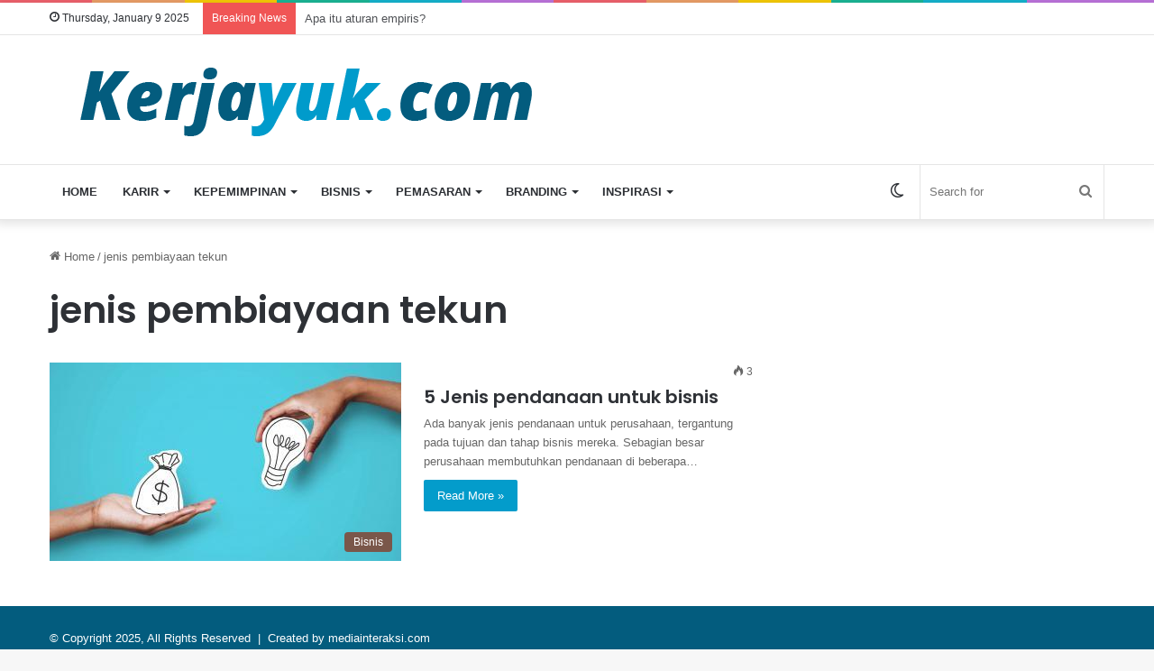

--- FILE ---
content_type: text/html; charset=utf-8
request_url: https://www.google.com/recaptcha/api2/aframe
body_size: 265
content:
<!DOCTYPE HTML><html><head><meta http-equiv="content-type" content="text/html; charset=UTF-8"></head><body><script nonce="11_bYHaIi_iQriTl9HNKfw">/** Anti-fraud and anti-abuse applications only. See google.com/recaptcha */ try{var clients={'sodar':'https://pagead2.googlesyndication.com/pagead/sodar?'};window.addEventListener("message",function(a){try{if(a.source===window.parent){var b=JSON.parse(a.data);var c=clients[b['id']];if(c){var d=document.createElement('img');d.src=c+b['params']+'&rc='+(localStorage.getItem("rc::a")?sessionStorage.getItem("rc::b"):"");window.document.body.appendChild(d);sessionStorage.setItem("rc::e",parseInt(sessionStorage.getItem("rc::e")||0)+1);localStorage.setItem("rc::h",'1768836978846');}}}catch(b){}});window.parent.postMessage("_grecaptcha_ready", "*");}catch(b){}</script></body></html>